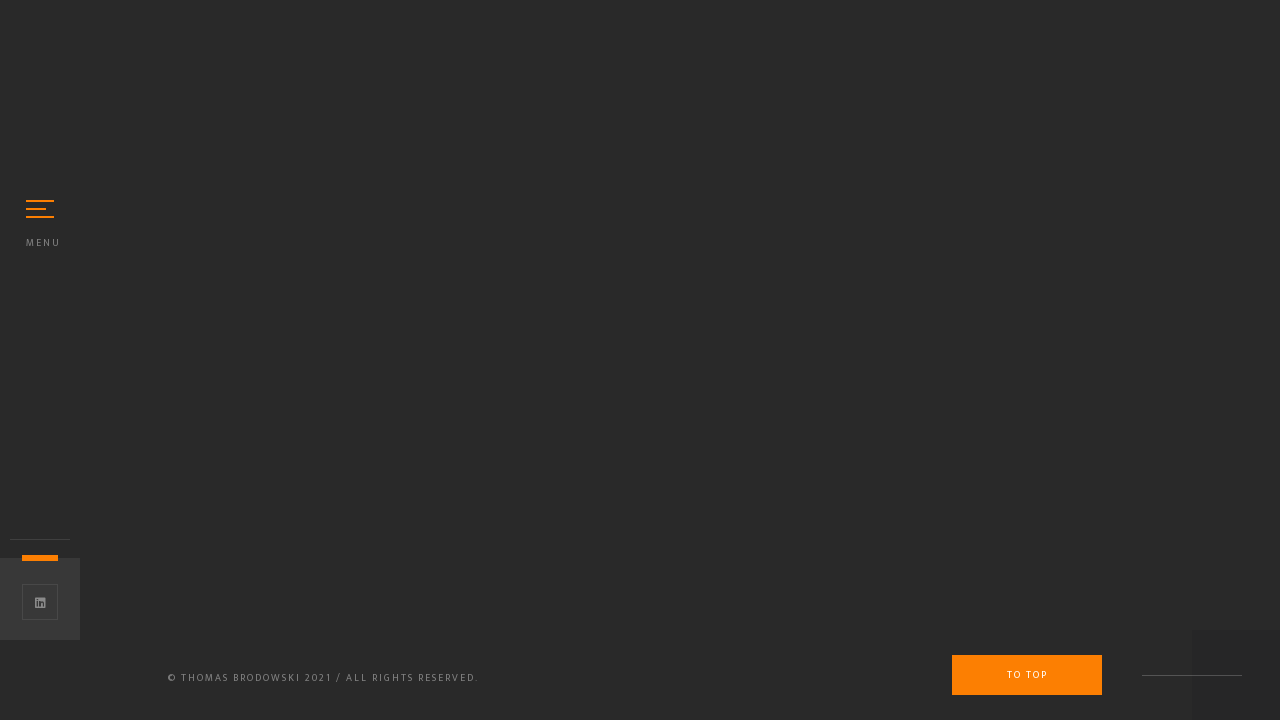

--- FILE ---
content_type: text/css
request_url: https://thomasbrodowski.design/portfolio/wp-content/themes/nastik/includes/css/color.css?ver=5.9.3
body_size: 1220
content:
@charset "utf-8";
/*--
	Color styles
--*/
.color-bg , .header-contacts li:before , .top-header:after , .header-social:before , .section-title:before , .line-item:first-child:before  , .line-item:last-child:before , #twitts-container ul li:before , .main-about h2:before , .hs_init .swiper-scrollbar-drag , .page-scroll-nav li  a.act-scrlink:before  , .resum-header:before , .custom-skillbar , .half-bg-title:before  , .parallax-text h3:before  , .content-inner .cf-inner .inner h2:before , .swiper-pagination-bullets-dynamic .swiper-pagination-bullet-active-main , .nav-button span , .folio-btn-dot:before , .page-scroll-nav li a.actscr-link:before  , .fixed-column-tilte:before , .arrowpagenav:before , .page-scroll-nav:after , .order-wrap h3:before , .hero-slider-wrap_pagination .swiper-pagination-bullet.swiper-pagination-bullet-active:before , .half-hero-wrap h1:before , .scroller    , .section-separator span:after , .page-load_bg span:before , .video-promo-text h3:before , .dec-img:before  , .filter-panel .folio-counter:after , .grid-item-holder:hover .grid-det:before , .single-page-title:before , .inline-folio-filters .folio-counter:after , .map-container:before , .fixed-top-panel .scroll-down-wrap:before , .back-to-home-btn:before  , .accordion a.toggle span:before, .accordion a.toggle span:after , .fw-carousel_pagination .swiper-pagination-bullet:before , .pagination  a.current-page ,   .ss-slider-pagination .swiper-pagination-bullet:before , .section-entry h1:before , .fcb:hover ,  .ss-slider-cont:hover  , .tcb:hover, .vc-section button,
.vc-section input[type=submit], .port-extrainfo-ns input[type=submit], .woocommerce #respond input#submit:hover, .woocommerce a.button:hover, .woocommerce button.button:hover, .woocommerce input.button:hover, .woocommerce #respond input#submit, .woocommerce a.button, .woocommerce button.button, .woocommerce input.button , .subcribe-form  .mc4wp-form input[type="submit"], .subcribe-form  .mc4wp-form button, .footer-box  .mc4wp-form button,
.footer-box  .mc4wp-form input[type="submit"]  {
	background:#F68338;
}
.aside-social li a   , .sliding-menu a:hover , .sliding-menu a.act-link ,   .footer-title  span ,  .footer-contacts li i , #twitts-container .timePosted a:before , .main-about h2 span   , .carousel-title-wrap h2 a i , .box-media-zoom ,  .page-scroll-nav li  a:hover , .page-scroll-nav li  a.actscr-link   , .dec-list li:before , .resum-header i , .video-box-btn , .parallax-text h4 span , .content-back i  , .serv-price-wrap , .swiper-slide-active .testi-link , .folio-btn-tooltip , .share-container  a:hover   , .process-wrap li:after , .process-wrap li h4 , .half-hero-wrap h1 span , .hsc , .pr-list li   , .inline-facts-wrap h6 , .nav-button:hover .menu-button-text , .arrowpagenav a:hover , .to-top-btn:hover , .filter-panel .folio-counter div.all-album , .grid-det_category a  , .gallery-filters a.gallery-filter-active , .inline-dark-filters a.gallery-filter-active:hover , .contacts-wrap li h4 , .leaflet-control-zoom a , .project-details ul li , .project-details ul li a , .content-nav li:hover a  , .fcb , .post-header span , .post-opt li i , .blog-btn i  , .blog-btn-filter ul li a:hover , .search-btn i , .ss-slider-cont , .team-social li a , .author-social li a , .header-social li a:hover , .lg-actions .lg-next, .lg-actions .lg-prev , .lg-toolbar .lg-icon  , .element-item.closeicon:before , .tcb  , #twitts-container a:hover , .subcribe-form .subscribe-button:hover , .grid-det_link:hover, .main-about-text-area ul li:before, .resum-content ul li:before, .widget_tag_cloud a, .current-menu-parent > a, .current-menu-item > a , .shop-items .grid-det_link:hover, .woocommerce-message::before, td a, .widget_calendar #today, .widget_tag_cloud a, .widget_product_tag_cloud a {
	color:#F68338;
}
.loader {
	border-top: 10px solid  #F68338;
	border-right: 10px solid #F68338;
	border-bottom: 10px solid #F68338;
}
.footer-inner:after  , .element-item, .woocommerce-message, .widget_search  form input,
.widget_product_search form input{
	border-color:#F68338;
}
.woocommerce #respond input#submit.alt, .woocommerce a.button.alt, .woocommerce button.button.alt, .woocommerce input.button.alt,.woocommerce #respond input#submit.alt:hover, .woocommerce a.button.alt:hover, .woocommerce button.button.alt:hover, .woocommerce input.button.alt:hover, .shop_table tbody tr .product-remove a:hover, .woocommerce .widget_price_filter .ui-slider .ui-slider-handle{
background-color:#F68338;
}

--- FILE ---
content_type: text/css
request_url: https://thomasbrodowski.design/portfolio/wp-content/themes/nastik/includes/css/yourstyle.css?ver=5.9.3
body_size: 5236
content:
@font-face {
    font-family: 'neuropolmedium';
    src: url('logo-font/neuropol-webfont.woff2') format('woff2'),
         url('logo-font/neuropol-webfont.woff') format('woff');
    font-weight: normal;
    font-style: normal;

}
.main-about-text-area{
	font-size: 12px;
    line-height: 24px;
    font-weight: 500;
    color: #5e646a;
    text-align: left;
}
.dark-bg .main-about-text-area, 
.dark-bg .main-about-text-area p{
	color:#fff;
}
.video-promo-text .main-about-text-area{
    padding-bottom: 10px;
}
.main-about-text-area ul ,
.resum-content ul{
    margin-top: 20px;
}

.main-about-text-area ul  li,
.resum-content ul li{
    display: block;
    text-align: left;
    position: relative;
    padding-left: 30px;
    margin-bottom: 13px;
    color: #666;
    font-weight: 400;
	font-size: 13px!important;
    line-height: 18px;
}

.main-about-text-area ul li:before,
.resum-content ul li:before {
    font-family: Font Awesome\ 5 Pro;
    content: "\f178";
    position: absolute;
    left: 0;
    top: 0px;
}

.nastik-facts .inline-facts-wrap{
	width:100%!important;
}


.process-wrap li {
    width: 100%;
    position: relative;
    padding: 15px 20px 35px 0;
}
.piechart-holder{
	margin-top:12px;
}
.resum-content{
	font-size: 12px;
    line-height: 24px;
    font-weight: 500;
    color: #5e646a;
    text-align: left;
}
.custom-inner-holder .btn{
	margin-top:0px;
}
.ns-text-logo{    
	font-size: 25px;
    font-family: 'neuropolmedium';
    color: #fff;
    text-transform: uppercase;
}
.container-disable{
	position: relative;
    z-index: 5;
}
.team-box{
	width:100%!important;
	padding:0px!important;
}

#commentform {
	margin-top: 40px;
}
p.form-submit #submit{
	display:none;
}
#commentform button {
    margin-top: 30px;
	padding: 20px 35px;
    border: none;
    outline: none;
    -webkit-appearance: none;
    cursor: pointer;
}
#commentform button:hover{
	padding-right: 55px;
    color: rgba(255,255,255,0.71);
}
.port-extrainfo-ns form{width:100%; float:left; position:relative;}
.port-extrainfo-ns form p{float:left; width:100%; clear:both;}
.vc-section textarea,
.vc-section input[type="text"],
.vc-section input[type=email],
.vc-section input[type=password],
.vc-section input[type=tel],
.port-extrainfo-ns textarea,
.port-extrainfo-ns input[type="text"],
.port-extrainfo-ns input[type=email],
.port-extrainfo-ns input[type=password],
.port-extrainfo-ns input[type=tel],
#commentform  textarea ,
#commentform input[type="text"],
#commentform input[type=email],
#commentform input[type=password]{
	float: left;
	border: none;
	border: 1px solid #eee;
	background: #fff;
	width: 100%;
	padding: 15px 20px 15px 55px;
	color: #666;
	font-size: 12px;
	-webkit-appearance: none;
}
.vc-section input::-webkit-input-placeholder,
.vc-section textarea::-webkit-input-placeholder,
#commentform  input::-webkit-input-placeholder,
#commentform textarea::-webkit-input-placeholder,
.port-extrainfo-ns input::-webkit-input-placeholder,
.port-extrainfo-ns textarea::-webkit-input-placeholder, {
	color: #888DA0;
	font-weight: 600;
	font-size: 12px;
	position: relative;
}
.vc-section input:-moz-placeholder,
.vc-section textarea:-moz-placeholder,
#commentform input:-moz-placeholder,
#commentform  textarea:-moz-placeholder,
.port-extrainfo-ns input:-moz-placeholder,
.port-extrainfo-ns textarea:-moz-placeholder,{
	color: #888DA0;
	font-weight: 600;
	font-size: 13px
}
.vc-section textarea,
#commentform  textarea {
	height: 200px;
	resize: none;
	padding: 25px 20px;
	-webkit-appearance: none;
}
.port-extrainfo-ns textarea {
	height: 70px;
	resize: none;
	padding: 25px 20px;
	-webkit-appearance: none;
}
.vc-section input ,
.port-extrainfo-ns input{
	margin-bottom: 20px;
}

.vc-section label,
#commentform  label,
.port-extrainfo-ns form label {
	float: left;
	position: relative;
	width: 100%;
	text-align: left;
	font-weight: 500;
	color: #666;
}
.vc-section label i,
#commentform label i,
.port-extrainfo-ns form label i {
	padding-right: 12px;
	font-size: 16px;
	position: absolute;
	top: 15px;
	left: 20px;
	text-align: center;
	z-index: 1;
}
.vc-section button,
.vc-section input[type=submit],
.port-extrainfo-ns input[type=submit] {
	padding: 20px 35px;
	outline: none;
	border: none;
	cursor: pointer;
	border-left: 4px solid #292929;
	position: relative;
    color: #fff;
    font-size: 10px;
    letter-spacing: 1px;
    text-transform: uppercase;
    font-weight: 700;
    display: inline-block;
	float:left;
	margin-top:30px;
	transition: all 0.3s ease-in-out;
	-webkit-appearance: none;
}
.vc-section button:hover ,
.vc-section input[type=submit]:hover,
.port-extrainfo-ns input[type=submit]:hover
{
    padding-right: 45px;
    color: rgba(255,255,255,0.71);
	border-width:10px;
}

.wpcf7-form p{
	padding:0px!important;
	margin:0px!important;
	line-height:0px;
}
@media only screen and (max-width: 1063px) {
.pull-left, 
.pull-right{
	float:none!important;
}
}

.widget-wrap .tagcloud li {
        float: left;
        
}
.widget_tag_cloud a,
.widget_product_tag_cloud a {
        float: left;
		margin-bottom: 4px;
        text-align: center;
        padding: 12px 30px;
        margin-right: 4px;
        background: #35353A;
        font-weight: 600;
        font-size:10px!important;
        text-transform:uppercase;
}
.widget_tag_cloud a:hover,
.widget_product_tag_cloud a:hover {
        color: #ccc;
}
.single-side-bar li {
        float: left;
        width: 100%;
        padding-bottom: 8px;
        margin-bottom: 15px;
        text-align: left;
        position: relative;
}
.widget_categories li:before, 
.widget_archive li:before {
        content: '';
        position: absolute;
        bottom: 6px;
        width: 100px;
        height: 1px;
        background: #eee;
        left: 50%;
        margin-left: -25px;
}
.single-side-bar li a {
        float: left;
        font-size: 12px;
        color: #292929;
        font-weight: 800;
}
.single-side-bar li span {
        float: right;
}

.widget.widget_archive li, 
.widget.widget_categories li {
    text-align: right;
}

.widget.widget_recent_comments li{
	text-align:left;
}
.widget_recent_comments span{
	float:none!important;
}
.widget_recent_comments a{
	float:none!important;
}

.about-widget-social li {
    float: left;
    width: auto!important;
   
}

.about-widget-social li a {
    float: left;
    margin-left: 8px;
    color: #999!important;
    font-size: 12px!important;
    position: relative;
	font-weight:100;
    top: 0;
}

.widget-posts li {
    padding: 12px 10px!important;
    border-right: 1px solid #eee;
    margin-bottom: 8px!important;
    background: #f9f9f9;
}
.error-wrap h3{
	font-size: 34px;
    color: #000;
    font-weight: 900;
    line-height: 80px;
}
.search .error-wrap p{
	color: #000;
}
.search .error-wrap form input{
	border: 1px solid #F68338;
}
.h-100vh{
	height:100vh;
}
.h-100vh .error-wrap{
	padding-top:10%;
}
.separator-last{
	display:none;
}

.comment-title-area.crunchify-text {
    float: left;
    margin-right: 10px;
}
#cancel-comment-reply-link:before {
    content: "/";
    padding-right: 10px;
}

.logged-in-as {
    font-size: 14px;
    font-weight: 600;
}
.comment-form-cookies-consent label{
	float: left!important;
    width: auto!important;
	line-height: 12px;
    padding-left: 10px;
}
#wp-comment-cookies-consent{
	float:left;
}
.comment-form input, .wpcf7 input {
    margin-bottom: 20px;
}
.comment-notes {
	font-weight: 500;
    color: #666;
}
.wpcf7 br{
	display:none;
}
#email-notes{
	padding-left:20px;
}
.widget_search  form,
.widget_product_search form,
.single-side-bar .mc4wp-form{
	margin: 20px auto 20px;
    max-width: 550px;
    overflow: hidden;
    position: relative;
}
.single-side-bar .mc4wp-form{float:left;}
.widget_search  form input,
.widget_product_search form input,
.single-side-bar .mc4wp-form input[type="text"],
.single-side-bar .mc4wp-form input[type="email"] {
    float: left;
    width: 100%;
	border: 1px solid #F68338;
	background: #fff;
    height: 50px;
    padding: 0 100px 0 20px;
    z-index: 1;
}
.widget_search  form button,
.widget_product_search form button,
.single-side-bar .mc4wp-form input[type="submit"],
.single-side-bar .mc4wp-form button {
    position: absolute;
    top: 0;
    right: 0;
    width: 50px;
    height: 50px;
    line-height: 50px;
    z-index: 2;
    color: #fff;
    border: none;
    cursor: pointer;
}

.widget_search  form button:hover,
.widget_product_search form button:hover,
.single-side-bar .mc4wp-form input[type="submit"]:hover,
.single-side-bar .mc4wp-form button:hover {
    background: #292929;
}
/**********themecheck**********/
.alignright{float:right;}
.aligncenter{margin: 0 auto; text-align:center;}



table thead:first-child tr:first-child th,
table tbody:first-child tr:first-child th,
table tbody:first-child tr:first-child td {
    border-top: 0;
}
table th,
table td {
    padding: 8px;
    border-top: 1px solid #ddd;
    border-left: 1px solid #ddd;
    vertical-align: top;
    text-align: left;
    line-height: 18px;
}
table {
    margin: 20px 0;
    border: 1px solid #ddd;
	width:100%;
    border-collapse: separate;
    border-left: 0;
    -webkit-border-radius: 4px;
    -moz-border-radius: 4px;
    border-radius: 4px;
}
table th,
table td {
    padding: 8px;
    border-top: 1px solid #ddd;
    border-left: 1px solid #ddd;
    vertical-align: top;
    text-align: left;
    line-height: 18px;
}

table caption{
	font-weight:700;
    margin-bottom: 15px;
}
td a, 
.widget_calendar #today{
	font-weight: 600;
}
.widget tr th{
	text-align:center;
	font-weight:700;
}
.widget tr td{
	text-align:center;
}
pre {
    display: block;
    padding: 9.5px;
    margin: 0 0 10px;
    font-size: 13px;
    line-height: 1.42857143;
    color: #333;
	font-family: Menlo,Monaco,Consolas,"Courier New",monospace;
    word-break: break-all;
    word-wrap: break-word;
    background-color: #f5f5f5;
    border: 1px solid #ccc;
    border-radius: 4px;
	overflow:hidden;
}

.widget select{width:100%; height:40px;}
.widget img{
	max-width:100%;
}
.widget .size-large{
	height:auto;
}
.sticky h3 a{
	color: #F68338!important;
}
.widget label{
	display:none;
}
.widget ul.children, 
.widget .sub-menu{
	display:none;
}
#attachment_907{
	width:100%;
}
.wp-image-907{
	height:auto!important; width:100%;
}
.article-item, .wr-default-page{
	text-align:left;
}
.hidden{
	display:none;
}
.respimg-blog{
	max-width:100%;
	display:block;
	margin: 0 auto;
}
.widget-title .rsswidget{
	text-align: left;
    font-size: 15px;
    font-weight: bold;
	color: #666;
    position: relative;
}
.post-password-form{
    margin: 20px 0px 0px 0px;
    max-width: 550px;
    overflow: hidden;
    position: relative;
}
.post-password-form input[type="password"]{
	float: left;
    width: 100%;
    border: 1px solid #F68338;
    background: #fff;
    height: 50px;
    padding: 0 100px 0 20px;
    z-index: 1;
}

.post-password-form input[type="submit"]{
    position: absolute;
    bottom: 0;
    right: 0;
    width: 100px;
	background: #F68338;
    height: 50px;
    line-height: 50px;
    z-index: 2;
    color: #fff;
    border: none;
    cursor: pointer;
}
.post-password-form input[type="submit"]:hover{
	background: #292929;
}
.commentlist{
	float:left;
	width:100%;
}
.comment {
   max-width: 100%;
   width:100%;
}

@media only screen and (max-width: 1064px){
.comment .children{ margin-left:0px;}
.comment{padding-left:0px;}
}
.comment-reply-link:before{
	content:"/";
	padding: 0px 4px;
}
@media only screen and (min-width: 1064px){
.logged-in .fixed-top-panel{
	margin-top:32px!important;
}
}
@media only screen and (max-width: 1064px){
.logged-in .main-header{
	top:32px!important;
}
.logged-in .fixed-top-panel{
	margin-top:32px!important;
}
}
@media only screen and (max-width: 600px){
.logged-in .main-header{
	top:32px!important;
	position:absolute!important;
}
}

.footer-widget ul{
	text-align:left;
}
.footer-widget li {
    float: left;
    width: 100%;
    
}

.footer-widget li a {
    text-align: left;
    color: #fff;
}
.author-social li,
.team-social li{
	text-align:center;
}
div.wpcf7-validation-errors, 
div.wpcf7-acceptance-missing {
    border: none;
    clear: both;
    padding-left: 0px;
}
span.wpcf7-not-valid-tip{
	margin-bottom:10px;
}
/******woo********/
.shop-items {
    margin-bottom: 50px;
}
.shop-items.vis-det .grid-det{
	background: #f9f9f9;
}
.shop-items .grid-det_link{
	color:#666;
	font-weight:600;
	font-size:12px;
}
.shop-items .grid-det-item{
	margin-bottom:10px;
}
.shop-items .grid-det_category{
	margin-bottom:10px;
}
.woocommerce #respond input#submit, 
.woocommerce a.button, 
.woocommerce button.button, 
.woocommerce input.button {
    padding: 15px 35px;
    cursor: pointer;
    -webkit-appearance: none;
    position: relative;
    color: #fff;
    font-size: 10px;
    letter-spacing: 1px;
    text-transform: uppercase;
    font-weight: 700;
    display: inline-block;
	border-radius: 0px;
}
.woocommerce #respond input#submit:hover, 
.woocommerce a.button:hover, 
.woocommerce button.button:hover, 
.woocommerce input.button:hover{
	color: rgba(255,255,255,0.71);
}
.woocommerce #respond input#submit:before, 
.woocommerce a.button:before, 
.woocommerce button.button:before, 
.woocommerce input.button:before{
    content: '';
    position: absolute;
    top: 0;
    left: 0;
    width: 4px;
    height: 100%;
    background: #292929;
}
.woocommerce a.added_to_cart{
    color: #666;
    font-weight: 600;
    font-size: 12px;
    display: block;
    text-transform: uppercase;
    letter-spacing: 3px;
    text-align: left;
    position: relative;
	clear: both;
}
.shop-items .woocommerce-Price-amount{
    float: left;
    margin-right: 12px;
    text-transform: uppercase;
    font-size: 12px;
    letter-spacing: 2px;
    text-align: left;
	color:#666;
}
.woocommerce .woocommerce-ordering select {
    vertical-align: top;
    height: 40px;
    border: 1px solid #eee;
    background: #fff;
    font-weight: 400;
	margin: 0 0 1em;
    color: #666;
	padding: 0px 10px;
}
.woocommerce ul.cart_list li img, 
.woocommerce ul.product_list_widget li img, 
.woocommerce-page ul.cart_list li img, 
.woocommerce-page ul.product_list_widget li img{
	float:none;
	width:auto;
}
.widget-posts-date span{
	float:left!important;
}

.woocommerce #content div.product div.images, 
.woocommerce div.product div.images, 
.woocommerce-page #content div.product div.images, 
.woocommerce-page div.product div.images, 
.woocommerce #content div.product div.summary, 
.woocommerce div.product div.summary, 
.woocommerce-page #content div.product div.summary, 
.woocommerce-page div.product div.summary ,
.woocommerce #content div.product div.summary, 
.woocommerce div.product div.summary, 
.woocommerce-page #content div.product div.summary, 
.woocommerce-page div.product div.summary
{
    float: left;
    width: 100%;
    text-align: left;
}
.shop-details-accordion  h2,
.woocommerce div.product .product_title{
	font-size: 22px;
    text-align: left;
    color: #000;
    font-weight: 800;
    float: left;
    width: 100%;
    padding-bottom: 20px;
    line-height: 34px;
}
.shop-details-accordion  #comments{
	margin-top:0px;
}
del span.woocommerce-Price-amount{
	text-decoration:line-through;
}
.woocommerce div.product p.price, 
.woocommerce div.product span.price{
	color: #5e646a;
}
.woocommerce-product-details__short-description{
	padding-bottom:10px;
}
.product_meta {
    text-transform: uppercase;
    font-weight: 500;
    font-family: inherit;
    letter-spacing: 1px;
    color: #5e646a;
	font-size: 12px;
}
.product_meta a{
	color: #5e646a;
}
.woocommerce #respond input#submit.alt:hover, .woocommerce a.button.alt:hover, .woocommerce button.button.alt:hover, .woocommerce input.button.alt:hover{
	color: rgba(255,255,255,0.71);
}
.woocommerce .quantity .qty{
	height:40px;
}
.related.products > h2{
	font-size: 22px;
    text-align: left;
    color: #000;
    font-weight: 800;
    float: left;
    width: 100%;
    padding-bottom: 20px;
    line-height: 34px;
}
.woocommerce .loader::before{
	display:none;
}
.woocommerce #review_form #respond .form-submit input{
	border-left:4px solid #292929;
	margin-top: 12px;
}
.woocommerce-error, 
.woocommerce-info, 
.woocommerce-message{
	font-size: 12px;
    line-height: 24px;
    font-weight: 500;
    color: #5e646a;
    text-align: left;
}
.woocommerce span.onsale{
	background-color:#35353A;
	min-height: 20px;
    min-width: 41px;
	top: 6px;
    left: 6px;
	text-transform: uppercase;
}

.shop_table tbody tr .product-remove a {
    position: relative;
    font-size: 18px;
    padding: 0px 7px 0px 7px;
    width: 21px;
    line-height: 22px;
    height: 21px;
    border-radius: 100%;
    background-color: #000;
    color: #fff!important;
    -webkit-transition: background-color .3s ease;
    -moz-transition: background-color .3s ease;
    transition: background-color .3s ease;
}

.woocommerce .woocommerce-cart-form  table.shop_table {
    margin-bottom: 10px;
    border-collapse: collapse;
    border-width: 0;
    width: 100%;
}

.woocommerce-cart-form .shop_table tbody tr td {
    padding: 15px 10px;
    vertical-align: top;
    border: none!important;
	font-size: 12px;
    text-transform: uppercase;
	border-left: 0;
    color: #292929;
	line-height: 40px;
    
}


.woocommerce-cart-form .shop_table thead {
    background: transparent;
    border-bottom: 1px solid #e8e8e8;
}

.woocommerce table.shop_table th, .woocommerce .shop_table thead th.box-name {
    font-size: 12px;
    text-transform: uppercase;
	border-left: 0;
    color: #292929;
    
}

.woocommerce-cart-form .shop_table tbody tr .product-thumbnail img {
    width: 80px;
    height: 80px;
}
.woocommerce-page table.cart td.actions {
    padding: 30px 25px;
    border: 1px solid #e8e8e8!important;
}
td.product-name a{
	color:#000;
}
.woocommerce-cart .wc-proceed-to-checkout a.checkout-button{
	padding: 15px 35px;
    cursor: pointer;
    -webkit-appearance: none;
    position: relative;
    color: #fff;
    font-size: 10px;
    letter-spacing: 1px;
    text-transform: uppercase;
    font-weight: 700;
    display: inline-block;
    border-radius: 0px;
}
#add_payment_method table.cart td.actions .coupon .input-text, 
.woocommerce-cart table.cart td.actions .coupon .input-text, 
.woocommerce-checkout table.cart td.actions .coupon .input-text
{
	height:42px;
}
.woocommerce #respond input#submit.disabled, .woocommerce #respond input#submit:disabled, .woocommerce #respond input#submit:disabled[disabled], .woocommerce a.button.disabled, .woocommerce a.button:disabled, .woocommerce a.button:disabled[disabled], .woocommerce button.button.disabled, .woocommerce button.button:disabled, .woocommerce button.button:disabled[disabled], .woocommerce input.button.disabled, .woocommerce input.button:disabled, .woocommerce input.button:disabled[disabled]{
padding: 15px 35px;
}
.woocommerce form .form-row input.input-text, .woocommerce form .form-row textarea{
    float: left;
    border: none;
    border: 1px solid #eee;
    background: #fff;
    width: 100%;
	margin-bottom:20px;
    padding: 15px 20px 15px 20px;
    color: #666;
    font-size: 12px;
    -webkit-appearance: none;

}

.woocommerce form .form-row textarea{height:150px;}
.woocommerce-MyAccount-navigation li a{
    color: #666;
    display: block;
    text-transform: uppercase;
    font-size: 12px;
    letter-spacing: 1px;
	font-weight:600;
    text-align: left;
    position: relative;
}
.woocommerce .widget_price_filter .ui-slider .ui-slider-range {
    background-color: #eee;
}
.woocommerce .widget_price_filter .price_slider_amount .button{
font-size: 10px;
}
.woocommerce ul.product_list_widget li .star-rating {
    float: none;
    left: 11px;
    top: 7px;
}
.widget_shopping_cart li img {
    float: left;
    width: 73px!important;
    margin-right: 10px;
}
.woocommerce .widget_shopping_cart .total, 
.woocommerce.widget_shopping_cart .total{
	clear:both;
	padding: 10px 0px;
    font-weight: 600;
}
.column-wrap-full{
	width:100%;
}
.resum-header i{
	text-align:center;
}
@media only screen and (max-width: 1024px) {
.piechart canvas{
	width:120px!important;
	height:120px!important;
}
}

.box-media-zoom,
.fcb, .ss-slider-cont, 
.article-item .ss-slider-controls{
	text-align:center;
}
.fixed-top-panel{
	z-index:112!important;
}

#respond {
    width:100%;
    clear: both;
    float: left;
}
.woocommerce a.button{clear:both;}
.video-box-btn{text-align:center;}

.slider-wrap .swiper-slide img, .fw-carousel .swiper-slide img {
    width: auto!important;
    height: 600px!important;
    position: relative;
    z-index: 1;
}
@media only screen and (max-width: 1064px) {
.slider-wrap .swiper-slide img, .fw-carousel .swiper-slide img{height: 400px!important;}
}

@media only screen and (max-width: 560px) {
.slider-wrap .swiper-slide img, .fw-carousel .swiper-slide img{height: 300px!important;}
}
.team-photo a, .team-contact_btn{text-align:center;}
@media only screen and (max-width: 560px){
.order-wrap a {
    float: none;
    clear: both;
}
.order-wrap h4{
	clear: both;
    margin-bottom: 30px;
	width:100%;
	padding-left:0px;
}
.order-wrap h4:before{
	display:none;
}
}
.cart_totals  h2,
#order_review_heading,
.woocommerce-billing-fields h3,
.woocommerce-additional-fields h3{
	float: left;
	width:100%;
    text-align: left;
    font-weight: 600;
    font-size: 18px;
    position: relative;
    color: #666;
    margin: 14px 0px;
    text-transform: uppercase;
    font-family: 'Teko', sans-serif;
	clear:both;
	}
.cart_totals  table{
	border-radius:0px!important;
}
.select2-container .select2-selection--single{
	padding:12px 13px;
	background:#fff;
	-webkit-box-sizing: border-box;
    box-sizing: border-box;
    color: #666;
    border-color: #eee;
    border-style: solid;
    border-width: 1px;
	outline:none;
	min-height: 46px;
	border-radius:0px;
}
.select2-container--default .select2-selection--single .select2-selection__rendered {
    color: #666;
    line-height: 16px;
}
.select2-container--default .select2-selection--single .select2-selection__arrow b{
	top:22px;
}
.woocommerce form .form-row label {
    font-size: 13px;
    margin-bottom: 8px;
}
.woocommerce form .form-row{
	margin-bottom:0px!important;
	padding:0px;
}
.woocommerce form .form-row#billing_address_1_field,
.woocommerce form .form-row#billing_postcode_field{
	margin-top:20px;
}
@media only screen and (max-width: 800px){
.hide-menu-sm{
	display:none;
}
}
.accordion-inner {
	font-size: 12px;
    line-height: 24px;
    padding-bottom: 10px;
    font-weight: 500;
    color: #5e646a;
}

span.wpcf7-not-valid-tip {
    float: left;
    clear: both;
}
div.wpcf7-spam-blocked,
.wpcf7-response-output {
    border: none!important;
    float: left;
    clear: both;
    margin-left: 0px!important;
    padding-left: 0px!important;
}
.footer-box  .mc4wp-form{
	float: left;
    width: 100%;
    position: relative;
	margin-bottom:10px;
}

.footer-box  .mc4wp-form input[type="text"],
.footer-box  .mc4wp-form input[type="email"]  {
	float: left;
	width: 65%;
	border: none;
	background: rgba(255, 255, 255, 0.11);
	padding: 15px 20px;
	position: relative;
	z-index: 1;
	color: #fff;
}
.footer-box  .mc4wp-form input[type="text"]::-webkit-input-placeholder,
.footer-box  .mc4wp-form input[type="email"]::-webkit-input-placeholder  {
	color: #fff;
	font-weight: 400;
	font-size: 12px;
}
.footer-box  .mc4wp-form button,
.footer-box  .mc4wp-form input[type="submit"] {
	position: absolute;
	top: 0;
	right: 0;
	width: 35%;
	z-index: 2;
	padding: 17px 0;
	color: #fff;
	border: none;
	cursor: pointer;
	font-size:10px;
    transition: all 200ms linear;
	text-transform:uppercase;
}
.footer-box  .mc4wp-form button:hover,
.footer-box  .mc4wp-form input[type="submit"]:hover {
	background:#292929;
}
.footer-box .mc4wp-form button i {
	padding-right: 10px;
}
.rs-pzimg{
	left:0px
}
.port-extrainfo-ns{
	margin-top:15px;
}
.chart canvas {
 max-height: 120px;
}
.tc-pagination2{
    float: left;
    margin-top: 10px;
    width: 100% !important;
}
.client-list-slider{
	padding-top:20px;
}

.portfolio-search-button{
	top:20px;
}
@media only screen and (max-width: 560px){
.portfolio-search-button{
	position: absolute;
    z-index: 3;
    left: 90%;
	top: 22px;
}
.portfolio-search-button i{
 color:#fff;
 
}
}

@media only screen and (max-width: 800px){
.port-no-filter-search {
 top: 30px;
}

}
.gallery-items-port-search h2{
	color:#fff;
	font-size:20px;
	margin-top:100px;
}
.service-block-p{
	font-size: 12px;
    line-height: 24px;
    font-weight: 500;
    text-align: left;
}

.content-inner:hover .cf-inner:before, 
.content-inner:hover .cf-inner:after{
	display:none;
}
.vc_empty_space{
	float:left;
	width:100%;
}


.cards-wrap .content-front{
	max-height:379px;
	min-height:379px;
	overflow:hidden;
	
}

.iso-load-more-wrap{
	padding: 50px 0;
    float: left;
    width: 100%;
    position: relative;
}
.load-more-btn {
	display: inline-block;
	margin-right:90px;
	height:40px;
	line-height:40px;
	width:150px;
	color:#fff;
	font-size:10px;
	text-transform:uppercase;
	letter-spacing:2px;
	cursor:pointer;
	position:relative;
	border:none;
	outline:none;
}
.load-more-btn:before {
	content:'';
	position:absolute;
	left:0;
	bottom:0;
	height:0;
	width:100%;
	background:#383838;
    transition: all 200ms linear;
	z-index:1;
}
.load-more-btn span {
	position:relative;
	z-index:2;
    transition: all 200ms linear;
}
.load-more-btn:hover:before {
	height:100%;
}
.ns-no-before:before{
	display:none!important;
}
.woocommerce div.product form.cart .variations select{
	height: 45px;
    float: left;
    border: none;
    border: 1px solid #eee;
    background: #fff;
    width: 100%;
    padding: 15px 20px 15px 55px;
    color: #666;
    font-size: 12px;
	}

--- FILE ---
content_type: text/javascript
request_url: https://thomasbrodowski.design/portfolio/wp-content/themes/nastik/includes/js/scripts.js?ver=1.0
body_size: 8718
content:
//   all ------------------
function initNastik() {
    firstLoad();
    function firstLoad() {
        TweenMax.to(jQuery(".loader-inner"), 1.0, {
            force3D: true,
            y: "-150px",
            opacity: 0,
            ease: Expo.easeInOut,
            onComplete: function () {
                TweenMax.to(jQuery(".loader-bg"), 0.8, {
                    force3D: true,
                    bottom: "100%",
                    ease: Expo.easeInOut,

                });
                TweenMax.to(jQuery(".loader-wrap"), 0.8, {
                    force3D: true,
                    bottom: "100%",
                    ease: Expo.easeInOut,
                    delay: 0.2,

                });
                setTimeout(function () {
                    initpageloadAnimation();
                }, 600);
            }
        });
        var chdpt = jQuery(".content-holder").data("pagetitle");
        jQuery(".page-load_bg span").text(chdpt);
    }
    //   Background image ------------------
    var a = jQuery(".bg");
    a.each(function (a) {
        if (jQuery(this).attr("data-bg")) jQuery(this).css("background-image", "url(" + jQuery(this).data("bg") + ")");
    });
    //   clone ------------------
    jQuery.fn.duplicate = function (a, b) {
        var c = [];
        for (var d = 0; d < a; d++) jQuery.merge(c, this.clone(b).get());
        return this.pushStack(c);
    };
    jQuery("<div class='container full-height'></div>").appendTo(".sec-lines");
    jQuery("<div class='line-item'></div>").duplicate(5).appendTo(".sec-lines .container");
    //   Isotope------------------
    function n() {
        if (jQuery(".gallery-items").length) {
			var jQueryloadmorexen =jQuery('.container-after');
            var jQuerygrid = jQuery(".gallery-items").isotope({
                singleMode: true,
                columnWidth: ".grid-sizer, .grid-sizer-second, .grid-sizer-three",
                itemSelector: ".gallery-item, .gallery-item-second, .gallery-item-three",
                transformsEnabled: true,
                transitionDuration: "700ms",
            });
            jQuerygrid.imagesLoaded(function () {
                jQuerygrid.isotope("layout");
            });
            jQuery(".gallery-filters").on("click", "a.gallery-filter", function (b) {
                b.preventDefault();
                var c = jQuery(this).attr("data-filter"),
                    d = jQuery(this).text();
                jQuerygrid.isotope({
                    filter: c
                });
                jQuery(".gallery-filters a").removeClass("gallery-filter-active");
                jQuery(this).addClass("gallery-filter-active");
            });
            var gat = jQuery(".gallery-filter-active").text();
        }
        jQuery(".gallery-items").isotope("on", "layoutComplete", function (a, b) {
            var b = a.length;
            jQuery(".num-album").html(b);
        });
        var b = jQuery(".gallery-item").length;
        jQuery(".all-album , .num-album").html(b);
		//loade more
		//****************************
		  // Isotope Load more button
		  //****************************
		  var itemcount = jQuery('.gallery-items').data('load-item');
		  var buttontext = jQuery('.gallery-items').data('button-text');
		  var buttonback = jQuery('.gallery-items').data('button-bak');
		  var initShow = itemcount; //number of items loaded on init & onclick load more button
		  var counter = initShow; //counter for load more button
		  var iso = jQuerygrid.data('isotope'); // get Isotope instance

		  loadMore(initShow); //execute function onload

		  function loadMore(toShow) {
			jQuerygrid.find(".hidden").removeClass("hidden");

			var hiddenElems = iso.filteredItems.slice(toShow, iso.filteredItems.length).map(function(item) {
			  return item.element;
			});
			jQuery(hiddenElems).addClass('hidden');
			jQuerygrid.isotope('layout');

			//when no more to load, hide show more button
			if (hiddenElems.length == 0) {
			  jQuery(".iso-load-more-wrap").hide();
			} 
			else {
			  jQuery(".iso-load-more-wrap").show();
			};

		  }

		if (iso.filteredItems.length < initShow) {

		}
		else if (iso.filteredItems.length == initShow) {

		}

		else {

		//append load more button
		  jQueryloadmorexen.after('<div class="iso-load-more-wrap fl-wrap text-center"><button id="load-more" class="load-more-btn color-bg"><span class="overlay-btn" >'+ buttontext +'</span></button></div>');
		}
		  //when load more button clicked
		  jQuery("#load-more").click(function() {
			if (jQuery('#filters').data('clicked')) {
			  //when filter button clicked, set initial value for counter
			  counter = initShow;
			  jQuery('#filters').data('clicked', false);
			} else {
			  counter = counter;
			};

			counter = counter + initShow;

			loadMore(counter);
		  });
		//loade more
    }
    n();
   //  swiper ------------------
    if (jQuery(".home-half-slider").length > 0) {
        var j = new Swiper(".fs-gallery-wrap .swiper-container", {
            preloadImages: false,
            loop: true,
            grabCursor: true,
            centeredSlides: false,
            resistance: true,
            resistanceRatio: 0.6,
            speed: jQuery('.fs-gallery-wrap .swiper-container').data('slider-speed'),
            spaceBetween: 0,
            parallax: false,
            effect: "slide",
            mousewheel: false,
            pagination: {
                el: '.hero-slider-wrap_pagination',
                clickable: true,
            },
            autoplay: {
                delay: jQuery('.fs-gallery-wrap .swiper-container').data('slider-delay'),
                disableOnInteraction: false
            },
            navigation: {
                nextEl: '.hsc-next',
                prevEl: '.hsc-prev',
            },
        });
        j.on('slideChange', function () {
            var csli = j.realIndex + 1,
                curnum = jQuery('#current');
            TweenMax.to(curnum, 0.2, {
                force3D: true,
                y: -10,
                opacity: 0,
                ease: Power2.easeOut,
                onComplete: function () {
                    TweenMax.to(curnum, 0.1, {
                        force3D: true,
                        y: 10
                    });
                    curnum.html('0' + csli);
                }
            });
            TweenMax.to(curnum, 0.2, {
                force3D: true,
                y: 0,
                delay: 0.3,
                opacity: 1,
                ease: Power2.easeOut
            });
        });
        kpsc();
        j.on("slideChangeTransitionStart", function () {
            eqwe();
        });
        j.on("slideChangeTransitionEnd", function () {
            kpsc();
        });
        var totalSlides = j.slides.length - 2;
        jQuery('#total').html('0' + totalSlides);
        var imageSwiper = new Swiper(".hero-slider-img .swiper-container", {
            preloadImages: false,
            loop: true,
            resistance: true,
            direction: 'vertical',
            spaceBetween: 10,
            effect: "slide",
        });
        j.controller.control = imageSwiper;
        imageSwiper.controller.control = j;
    }
    function kpsc() {
        jQuery(".slide-progress").css({
            width: "100%",
            transition: "width 3000ms"
        });
    }
    function eqwe() {
        jQuery(".slide-progress").css({
            width: 0,
            transition: "width 0s"
        });
    }
    if (jQuery(".testimonilas-carousel").length > 0) {
        var j2 = new Swiper(".testimonilas-carousel .swiper-container", {
            preloadImages: false,
            slidesPerView: 2,
            spaceBetween: 20,
			speed: jQuery('.testimonilas-carousel .swiper-container').data('slider-speed'), 
			autoplay: jQuery('.testimonilas-carousel .swiper-container').data('slider-play'),
            loop: true,
            grabCursor: true,
            mousewheel: false,
            centeredSlides: false,
            pagination: {
                el: '.tc-pagination',
                clickable: true,
                dynamicBullets: true,
            },
            navigation: {
                nextEl: '.tcb-next',
                prevEl: '.tcb-prev',
            },
            breakpoints: {

                800: {
                    slidesPerView: 1,
                },
            }
        });
    }
	if (jQuery(".client-list-slider").length > 0) {
        var j2 = new Swiper(".client-list-slider .swiper-container", {
            preloadImages: false,
            slidesPerView: 5,
            spaceBetween: 5,
			speed: jQuery('.client-list-slider .swiper-container').data('slider-speed'), 
			autoplay: jQuery('.client-list-slider .swiper-container').data('slider-play'),
            loop: true,
            grabCursor: true,
            mousewheel: false,
            centeredSlides: false,
            pagination: {
                el: '.tc-pagination2',
                clickable: true,
                dynamicBullets: true,
            },
            navigation: {
                nextEl: '.tcbc-next',
                prevEl: '.tcbc-prev',
            },
            breakpoints: {

                800: {
                    slidesPerView: 3,
                },
				
				400: {
                    slidesPerView: 2,
                },
            }
        });
    }
    if (jQuery(".fw-carousel").length > 0) {
        var totalSlides2 = jQuery(".fw-carousel .swiper-slide").length;
        var mouseContr = jQuery(".fw-carousel").data("mousecontrol");
        var j2 = new Swiper(".fw-carousel .swiper-container", {
            preloadImages: true,
            loop: true,
            freeMode: true,
            slidesPerView: 'auto',
            spaceBetween: 20,
            grabCursor: true,
            mousewheel: mouseContr,
            speed: 1400,

            effect: "slide",
            pagination: {
                el: '.fw-carousel_pagination',
                clickable: true,
            },
            navigation: {
                nextEl: '.fw-carousel-button-next',
                prevEl: '.fw-carousel-button-prev',
            },
        });
    }
    if (jQuery(".fs-slider").length > 0) {
        var mouseContr2 = jQuery(".fs-slider").data("mousecontrol2");
        var j3 = new Swiper(".fs-slider .swiper-container", {
            preloadImages: false,
            loop: true,
            grabCursor: true,
            speed: 1400,
            spaceBetween: 0,
            effect: "slide",
            mousewheel: mouseContr2,
            pagination: {
                el: '.hero-slider-wrap_pagination',
                clickable: true,
            },
            navigation: {
                nextEl: '.hsc-next',
                prevEl: '.hsc-prev',
            },
        });
    }
    if (jQuery(".single-slider").length > 0) {
        var j2 = new Swiper(".single-slider .swiper-container", {
            preloadImages: false,
            slidesPerView: 1,
            spaceBetween: 0,
            loop: true,
            autoHeight: true,
            grabCursor: true,
            mousewheel: false,
            pagination: {
                el: '.ss-slider-pagination',
                clickable: true,
            },
            navigation: {
                nextEl: '.ss-slider-cont-next',
                prevEl: '.ss-slider-cont-prev',
            },
        });
    }
    if (jQuery(".multi-slideshow_fs").length > 0) {
        var ms1 = new Swiper(".multi-slideshow_fs .swiper-container", {
            preloadImages: false,
            loop: true,
            speed: jQuery('.multi-slideshow_fs .swiper-container').data('slider-speed'),
            spaceBetween: 0,
            effect: "fade",
            autoplay: {
                delay: jQuery('.multi-slideshow_fs .swiper-container').data('slider-delay'),
                disableOnInteraction: false
            },
        });
    }
    if (jQuery(".grid-carousel ").length > 0) {
        var totalSlides2 = jQuery(".grid-carousel .swiper-slide").length;
        var gridCarusel = new Swiper(".grid-carousel .swiper-container", {
            preloadImages: false,
            loop: true,
            freeMode: false,
            slidesPerView: 3,
            spaceBetween: 10,
            grabCursor: true,
            mousewheel: false,
            speed: 1400,
            effect: "slide",
            autoplay: {
                delay: 3000,
                disableOnInteraction: false
            },
            navigation: {
                nextEl: '.ss-slider-cont-next',
                prevEl: '.ss-slider-cont-prev',
            },
            breakpoints: {
                1068: {
                    slidesPerView: 2,
                },
                640: {
                    slidesPerView: 1,
                },
            }
        });
    }
    jQuery(".carousel-title-wrap").on({
        mouseenter: function () {
            jQuery(this).parents(".swiper-slide").find(".bg").addClass("hov-rot");
        },
        mouseleave: function () {
            jQuery(this).parents(".swiper-slide").find(".bg").removeClass("hov-rot");
        }
    });
    //   lightGallery------------------
    function lightGalleryInit() {
        jQuery(".image-popup").lightGallery({
            selector: "this",
            cssEasing: "cubic-bezier(0.25, 0, 0.25, 1)",
            download: false,
            counter: false
        });
        var o = jQuery(".lightgallery"),
            p = o.data("looped");
        o.lightGallery({
            selector: ".lightgallery a.popup-image",
            cssEasing: "cubic-bezier(0.25, 0, 0.25, 1)",
            download: false,
            loop: false,
            counter: false
        });
    }
    lightGalleryInit();
    //   appear------------------
    jQuery(".stats").appear(function () {
        jQuery(".num").countTo();
    });
    jQuery(".piechart-holder").appear(function () {
        jQuery(this).find(".chart").each(function () {
            var cbc = jQuery(".piechart-holder").attr("data-skcolor");
            jQuery(".chart").easyPieChart({
                barColor: cbc,
                trackColor: "#292929",
                scaleColor: "#292929",
                size: "150",
                lineWidth: "40",
                lineCap: "butt",
                animate: 3500,
                easing: "easeInBounce",
                onStep: function (a, b, c) {
                    jQuery(this.el).find(".percent").text(Math.round(c));
                }
            });
        });
    });
    jQuery(".skillbar-box").appear(function () {
        jQuery(this).find("div.skillbar-bg").each(function () {
            jQuery(this).find(".custom-skillbar").delay(600).animate({
                width: jQuery(this).attr("data-percent")
            }, 1500);
        });
    });
    //   accordion ------------------
    jQuery(".accordion a.toggle").on("click", function (a) {
        a.preventDefault();
        jQuery(".accordion a.toggle").removeClass("act-accordion");
        jQuery(this).addClass("act-accordion");
        if (jQuery(this).next('div.accordion-inner').is(':visible')) {
            jQuery(this).next('div.accordion-inner').slideUp();
        } else {
            jQuery(".accordion a.toggle").next('div.accordion-inner').slideUp();
            jQuery(this).next('div.accordion-inner').slideToggle();
        }
    });
    //  Map------------------	
    if (jQuery("#map-single").length > 0) {
        var latlog = jQuery('#map-single').data('latlog'),
            popupTextit = jQuery('#map-single').data('popuptext'),
            map = L.map('map-single').setView(latlog, 15);
			map.scrollWheelZoom.disable();
        L.tileLayer('//{s}.tiles.wmflabs.org/bw-mapnik/{z}/{x}/{y}.png', {
            attribution: '&copy; <a href="https://www.openstreetmap.org/copyright">OpenStreetMap</a> contributors'
        }).addTo(map);
        var greenIcon = L.icon({
            iconUrl: jQuery('#map-single').data('popupicon'),
            iconSize: [40, 40],
            popupAnchor: [0, -26]
        });
        L.marker(latlog, {
            icon: greenIcon
        }).addTo(map).bindPopup(popupTextit).openPopup();
    }
    //   Contact form------------------
    jQuery("#contactform").submit(function () {
        var a = jQuery(this).attr("action");
        jQuery("#message").slideUp(750, function () {
            jQuery("#message").hide();
            jQuery("#submit").attr("disabled", "disabled");
            jQuery.post(a, {
                name: jQuery("#name").val(),
                email: jQuery("#email").val(),
                phone: jQuery("#phone").val(),
                subject: jQuery('#subject').val(),
                comments: jQuery("#comments").val(),
                verify: jQuery('#verify').val()

            }, function (a) {
                document.getElementById("message").innerHTML = a;
                jQuery("#message").slideDown("slow");
                jQuery("#submit").removeAttr("disabled");
                if (null != a.match("success")) jQuery("#contactform").slideDown("slow");
            });
        });
        return false;
    });
    jQuery("#contactform input, #contactform textarea").keyup(function () {
        jQuery("#message").slideUp(1500);
    });
    //   mailchimp------------------
    jQuery("#subscribe").ajaxChimp({
        language: "eng",
        url: jQuery('#subscribe').data('chimplist'),
    });
    jQuery.ajaxChimp.translations.eng = {
        submit: "Submitting...",
        0: '<i class="fa fa-check"></i> We will be in touch soon!',
        1: '<i class="fa fa-warning"></i> You must enter a valid e-mail address.',
        2: '<i class="fa fa-warning"></i> E-mail address is not valid.',
        3: '<i class="fa fa-warning"></i> E-mail address is not valid.',
        4: '<i class="fa fa-warning"></i> E-mail address is not valid.',
        5: '<i class="fa fa-warning"></i> E-mail address is not valid.'
    };
    function videoint() {
        //   Video------------------
        var v = jQuery(".background-youtube-wrapper").data("vid");
        var f = jQuery(".background-youtube-wrapper").data("mv");
        jQuery(".background-youtube-wrapper").YTPlayer({
            fitToBackground: true,
            videoId: v,
            pauseOnScroll: true,
            mute: f,
            callback: function () {
                var a = jQuery(".background-youtube-wrapper").data("ytPlayer").player;
            }
        });
        var vid = jQuery(".background-vimeo").data("vim");
        jQuery(".background-vimeo").append('<iframe src="//player.vimeo.com/video/' + vid + '?background=1"  frameborder="0" webkitallowfullscreen mozallowfullscreen allowfullscreen ></iframe>');
        jQuery(".video-holder").height(jQuery(".media-container").height());
        if (jQuery(window).width() > 1024) {
            if (jQuery(".video-holder").size() > 0)
                if (jQuery(".media-container").height() / 9 * 16 > jQuery(".media-container").width()) {
                    jQuery(".background-vimeo iframe ").height(jQuery(".media-container").height()).width(jQuery(".media-container").height() / 9 * 16);
                    jQuery(".background-vimeo iframe ").css({
                        "margin-left": -1 * jQuery("iframe").width() / 2 + "px",
                  
                        "margin-top": "0px"
                    });
                } else {
                    jQuery(".background-vimeo iframe ").width(jQuery(window).width()).height(jQuery(window).width() / 16 * 9);
                    jQuery(".background-vimeo iframe ").css({
                        "margin-left": -1 * jQuery("iframe").width() / 2 + "px",
                        "margin-top": -1 * jQuery("iframe").height() / 2 + "px",
                        top: "50%"
                    });
                }
        } else if (jQuery(window).width() < 760) {
            jQuery(".video-holder").height(jQuery(".media-container").height());
            jQuery(".background-vimeo iframe ").height(jQuery(".media-container").height());
        } else {
            jQuery(".video-holder").height(jQuery(".media-container").height());
            jQuery(".background-vimeo iframe ").height(jQuery(".media-container").height());
        }
        jQuery(".video-container").css("width", jQuery(window).width() + "px");
        jQuery(".video-container").css("height", Number(720 / 1280 * jQuery(window).width()) + "px");
        if (jQuery(".video-container").height() < jQuery(window).height()) {
            jQuery(".video-container").css("height", jQuery(window).height() + "px");
            jQuery(".video-container").css("width", Number(1280 / 720 * jQuery(window).height()) + "px");
        }
    }
    videoint();
    // Share   ------------------
    jQuery(".share-container").share({
        networks: ['facebook', 'pinterest', 'twitter', 'linkedin']
    });
//   Parallax ------------------
    var jQueryone = jQuery(".mm-parallax"),
        browserPrefix = "",
        usrAg = navigator.userAgent;
    if (usrAg.indexOf("Chrome") > -1 || usrAg.indexOf("Safari") > -1) browserPrefix = "-webkit-";
    else if (usrAg.indexOf("Opera") > -1) browserPrefix = "-o";
    else if (usrAg.indexOf("Firefox") > -1) browserPrefix = "-moz-";
    else if (usrAg.indexOf("MSIE") > -1) browserPrefix = "-ms-";
    jQuery(".hero-wrap").mousemove(function (a) {
        var b = Math.ceil(window.innerWidth / 1.5),
            c = Math.ceil(window.innerHeight / 1.5),
            d = a.pageX - b,
            e = a.pageY - c,
            f = e / c,
            g = -(d / b),
            h = Math.sqrt(Math.pow(f, 2) + Math.pow(g, 2)),
            i = 10 * h;
        jQueryone.css(browserPrefix + "transform", "rotate3d(" + f + ", " + g + ", 0, " + i + "deg)");
    });
    //   Blog filter ------------------
    jQuery(".blog-btn").on("click", function () {
        jQuery(this).parent(".blog-btn-filter").find("ul").slideToggle(500);
        return false;
    });
    jQuery(".search-btn").on("click", function () {
        jQuery(this).toggleClass("visbs");
        jQuery(".blog-search-wrap").slideToggle(500);
        return false;
    });
 	function initpsn(){
    	var wwini = jQuery(window).width();
 			if (wwini > 1064){
				jQuery(".page-scroll-nav").trigger('detach.ScrollToFixed');
				jQuery(".page-scroll-nav").scrollToFixed({
					zIndex: 212,
					marginTop: 0,
					removeOffsets: true,
					limit: function () {
						var a = jQuery(".limit-box").offset().top - jQuery(".page-scroll-nav").outerHeight(true);
						return a;
					}
				});			
			}
 			else {
				jQuery(".page-scroll-nav").trigger('detach.ScrollToFixed');
				jQuery(".page-scroll-nav").scrollToFixed({
					zIndex: 212,
					marginTop: 70,
					removeOffsets: true,
					limit: function () {
						var a = jQuery(".limit-box").offset().top - jQuery(".page-scroll-nav").outerHeight(true);
						return a;
					}
				});				
			}
 	}
	initpsn();
	
//   scroll to fixed ------------------	
    jQuery(".fixed-column-wrap").scrollToFixed({
        minWidth: 1064,
        zIndex: 12,
        marginTop: 0,
        removeOffsets: true,
        limit: function () {
            var a = jQuery(".limit-box").offset().top - jQuery(".fixed-column-wrap").outerHeight(true);
            return a;
        }
    });
    jQuery(".fixed-top-panel").scrollToFixed({
        minWidth: 1064,
        zIndex: 112,
        marginTop: 0,
        removeOffsets: true,
        limit: function () {
            var a = jQuery(".limit-box").offset().top - jQuery(".fixed-top-panel").outerHeight(true);
            return a;
        }
    });
    jQuery(".project-details").scrollToFixed({
        minWidth: 1064,
        zIndex: 5,
        marginTop: 85,
        removeOffsets: true,
        limit: function () {
            var a = jQuery(".limit-box2").offset().top - jQuery(".project-details").outerHeight(true);
            return a;
        }
    });
    jQuery('.hero-decor-let').rotaterator({
        fadeSpeed: 500,
        pauseSpeed: 1200
    });
    var jQuerywindow = jQuery(window);
    // Styles ------------------
    function csselem() {
        jQuery(".height-emulator").css({
            height: jQuery(".fixed-footer").outerHeight(true)
        });
        jQuery(".show-case-slider .show-case-item").css({
            height: jQuery(".show-case-slider").outerHeight(true)
        });
        jQuery(".fixed-column-wrap").css({
            height: jQuerywindow.outerHeight(true) - 1 + "px"
        });
        jQuery(".half-slider-item").css({
            height: jQuery(".half-slider-wrap").outerHeight(true)
        });
        jQuery(".half-slider-img-item").css({
            height: jQuery(".half-slider-img").outerHeight(true)
        });
        jQuery(".fs-slider-item").css({
            height: jQuery(".fs-slider-wrap").outerHeight(true)
        });
        jQuery(".ms-item_fs").css({
            height: jQuery(".multi-slideshow_fs").outerHeight(true)
        });
    }
    csselem();
    jQuerywindow.resize(function () {
        csselem();
		initpsn();
    });
    // Counter ------------------
    if (jQuery(".counter-widget").length > 0) {
        var countCurrent = jQuery(".counter-widget").attr("data-countDate");
        jQuery(".countdown").downCount({
            date: countCurrent,
            offset: 0
        });
    }
    jQuerywindow.on("scroll", function (a) {
        var a = jQuery(document).height();
        var b = jQuery(window).height();
        var c = jQuery(window).scrollTop();
        var d = c / (a - b) * 100;
        jQuery(".progress-bar").css({
            width: d + "%"
        });
    });
//  scroll nav ------------------	
    var bgi2 = jQuery(".fbgs").data("bgscr");
    var bgt2 = jQuery(".fbgs").data("bgtex");
    jQuery(".bg-scroll").css("background-image", "url(" + bgi2 + ")");
    jQuery(".bg-title span").html(bgt2);
    jQuery(".scroll-init ul").singlePageNav({
        filter: ":not(.external)",
        updateHash: false,
        offset: 70,
        threshold: 120,
        speed: 1200,
        currentClass: "actscr-link"
    });
    //   scroll to------------------
    jQuery(".custom-scroll-link").on("click", function () {
        var a = 80;
        if (location.pathname.replace(/^\//, "") === this.pathname.replace(/^\//, "") || location.hostname === this.hostname) {
            var b = jQuery(this.hash);
            b = b.length ? b : jQuery("[name=" + this.hash.slice(1) + "]");
            if (b.length) {
                TweenLite.to(jQuery("html,body"), 1, {
                    scrollTo: {
                        y: b.offset().top,
                        offsetY: 80,
                        autoKill: false
                    }
                });
                return false;

            }
        }
    });
    jQuery(".to-top").on("click", function () {
        TweenLite.to(window, 2, {
            scrollTo: {
                y: 0,
                offsetY: 0,
                autoKill: false
            }
        });
    });
    jQuery(".scroll-con-sec").ctscroll();
    jQuery(".arrowpagenav a").on("click", function (a) {
        a.preventDefault();
    });
    // twitter ------------------
    if (jQuery("#twitts-container").length > 0) {
        var config1 = {
            "profile": {
                "screenName": jQuery('#twitts-container').data('profilename'),
            },
            "domId": 'twitts-container',
            "maxTweets": 2,
            "enableLinks": true,
            "showImages": false
        };
        twitterFetcher.fetch(config1);
    }
//   cursor ------------------	
    jQuery("a , .btn ,   textarea,   input , .single-carousel-control_list li , .sb-button , .share-btn").on({
        mouseenter: function () {
            TweenMax.to('.element-item ', 0.4, {
                borderColor: 'transparent',
                scale: 0.5,
                background: jQuery('.element-item').data('mouseback'),
                opacity: 0.6,
                left: 0,
                top: 0
            });
            jQuery(".element-item ").addClass("nocircle");
        },
        mouseleave: function () {
            TweenMax.to('.element-item ', 0.4, {
                borderColor: jQuery('.element-item').data('mouseborder'),
                scale: 1.0,
                background: "none",
                opacity: 1,
            });
            jQuery(".element-item ").removeClass("nocircle");
        }
    });
    jQuery(".nav-overlay").on({
        mouseenter: function () {
            TweenMax.to('.element-item ', 0.4, {
                transformOrigin: '35px 35px',
                borderWidth: '1px',
                borderColor: '#fff',
                scale: 1.8,
                left: 23,
                top: 23
            });
            jQuery(".element-item").addClass("closeicon");
        },
        mouseleave: function () {
            TweenMax.to('.element-item ', 0.4, {
                transformOrigin: '30px 30px',
                borderWidth: '2px',
                borderColor: jQuery('.element-item').data('mouseborder'),
                scale: 1.0,
                left: 0,
                top: 0
            });
            jQuery(".element-item").removeClass("closeicon");
        }
    });
    jQuery(".swiper-container , .horizontal-grid-wrap").on({
        mouseenter: function () {
            TweenMax.to('.element-item ', 0.4, {
                transformOrigin: '35px 35px',
                borderWidth: '1px',
                borderColor: jQuery('.element-item').data('mouseborder'),
                scale: 1.8,
                left: 23,
                top: 23
            });
            jQuery(".element-item").addClass("swipericon");
        },
        mouseleave: function () {
            TweenMax.to('.element-item ', 0.4, {
                transformOrigin: '30px 30px',
                borderWidth: '2px',
                 borderColor: jQuery('.element-item').data('mouseborder'),
                scale: 1.0,
                left: 0,
                top: 0
            });
            jQuery(".element-item").removeClass("swipericon");
        }
    });
    jQuery(".swiper-container a.box-media-zoom").on({
        mouseleave: function () {
            TweenMax.to('.element-item ', 0.4, {
                transformOrigin: '35px 35px',
                borderWidth: '1px',
                borderColor: jQuery('.element-item').data('mouseborder'),
                scale: 1.8,
                left: 23,
                top: 23
            });
        }
    });
    jQuery(".gallery-item   .box-media-zoom , .gallery-item .thumb-info").on({
        mouseleave: function () {
            TweenMax.to('.element-item ', 0.4, {
                 borderColor: jQuery('.element-item').data('mouseborder'),
            });
        }
    });
    //  menu------------------			
    jQuery("#menu").menuns();
    jQuery(".sliding-menu li a.nav").parent("li").addClass("submen-dec");
    jQuery(".nav-scroll-bar-wrap").niceScroll({
        cursorwidth: "0px",
        cursorborder: "none",
        cursorborderradius: "0px",
    });
    var nbw = jQuery(".nav-button.nav-button-parent"),
        nhw = jQuery(".nav-holder"),
        nho = jQuery(".nav-overlay"),
        nhd = jQuery(".nav-holder-dec"),
        tba = jQuery(".top-header");
    function showMenu() {
        nho.fadeIn(500);
        TweenMax.to(tba, 0.9, {
            force3D: false,
            top: "-100px",
            ease: Expo.easeInOut
        });
        TweenMax.to(nhd, 1.2, {
            force3D: false,
            left: "0",
            ease: Expo.easeInOut
        });
        TweenMax.to(nhw, 1.2, {
            force3D: false,
            left: "0",
            delay: 0.2,
            ease: Expo.easeInOut
        });
        nhw.removeClass("but-hol");
        nbw.addClass("cmenu");
    }
    function hideMenu() {
        TweenMax.to(nhw, 1.2, {
            force3D: false,
            left: "-100%",
            ease: Expo.easeInOut
        });
        TweenMax.to(nhd, 1.2, {
            force3D: false,
            left: "-100%",
            delay: 0.2,
            ease: Expo.easeInOut
        });
        TweenMax.to(tba, 0.9, {
            force3D: false,
            top: "0",
            ease: Expo.easeInOut,
            delay: 0.6
        });
        nhw.addClass("but-hol");
        nbw.removeClass("cmenu");
        nho.fadeOut(500);
    }
    nbw.on("click", function () {
        if (nhw.hasClass("but-hol")) showMenu();
        else hideMenu();
    });
    nho.on("click", function () {
        hideMenu();
    });
}
function initpageloadAnimation() {
    TweenMax.to(jQuery(".pr-bg"), 1.3, {
        force3D: true,
        left: "100%",
        ease: Expo.easeInOut,
    });
    TweenMax.to(jQuery(".fcw-dec"), 1.0, {
        force3D: true,
        left: "100%",
        ease: Expo.easeInOut,
        onComplete: function () {
            TweenMax.to(jQuery(".fcw-title"), 1.2, {
                force3D: true,
                y: 0,
                opacity: "1",
                ease: Power2.easeOut
            });
        }
    });
    TweenMax.to(jQuery(".sin-anim"), 1.2, {
        force3D: true,
        delay: 1.0,
        y: 0,
        opacity: "1",
        ease: Power2.easeOut
    });
    TweenMax.to(jQuery(".fixed-top-panel"), 1.2, {
        force3D: true,
        y: 0,
        delay: 0.4,
        ease: Expo.easeInOut
    });
    TweenMax.to(jQuery(".bot-element  "), 1.2, {
        force3D: true,
        delay: 1.0,
        x: 0,
        opacity: "1",
        ease: Power2.easeOut
    });
    jQuery(".hiddec-anim").each(function (ac) {
        var bp = jQuery(this);
        setTimeout(function () {
            TweenMax.to(bp, 0.9, {
                force3D: true,
                x: 0,
                opacity: "1",
                delay: 0.3,
                ease: Expo.easeInOut
            });
        }, 230 * ac);
    });
}
//   load animation------------------
jQuery("<div class='page-load'><div class='page-load_bg'><span></span></div><div class='page-load_bg2 color-bg'></div></div>").appendTo("#main");
function contentAnimShow() {
    TweenMax.to(jQuery(".page-subtitle strong"), 0.9, {
        force3D: true,
        y: -100,
        opacity: 0,
        delay: 0.7,
        ease: Power2.easeOut,
        onComplete: function () {
            TweenMax.to(jQuery(".page-subtitle strong"), 0.1, {
                force3D: true,
                y: 100
            });
        }
    });
    jQuery(".lg-backdrop , .lg-outer").remove();
    jQuery(".nav-button.nav-button-parent").removeClass("cmenu");
    jQuery(".page-load").fadeIn(1);
    TweenMax.to(jQuery(".page-load_bg2"), 0.8, {
        force3D: true,
        top: "0",
        ease: Expo.easeInOut
    });
    TweenMax.to(jQuery(".page-load_bg"), 0.9, {
        force3D: true,
        top: "0",
        delay: 0.3,
        ease: Expo.easeInOut
    });
    setTimeout(function () {
        jQuery("html, body").animate({
            scrollTop: 0
        }, {
            queue: true,
            duration: 10,
        });
    }, 1000);
}
function contentAnimHide() {
    var chdpt = jQuery(".content-holder").data("pagetitle");
    jQuery(".page-load_bg span").text(chdpt);
    TweenMax.to(jQuery(".page-load_bg span"), 0.6, {
        force3D: true,
        y: 0,
        opacity: 1,
        ease: Power4.easeNone,
        onComplete: function () {
            TweenMax.to(jQuery(".page-load_bg span"), 0.5, {
                force3D: true,
                y: -150,
                opacity: 0,
                delay: 0.2,
                ease: Power4.easeNone
            });
        }
    });
    setTimeout(function () {
        initpageloadAnimation();
    }, 1800);
    setTimeout(function () {
        TweenMax.to(jQuery(".page-load_bg"), 0.8, {
            force3D: true,
            bottom: "100%",
            ease: Expo.easeInOut
        });
        TweenMax.to(jQuery(".page-load_bg2"), 0.9, {
            force3D: true,
            bottom: "100%",
            delay: 0.2,
            ease: Expo.easeInOut,
            onComplete: function () {
                setTimeout(function () {
                    jQuery(".page-load").fadeOut(1);
                    TweenMax.to(jQuery(".page-load_bg2 , .page-load_bg"), 0.0, {
                        force3D: true,
                        bottom: "0",
                        top: "100%"
                    });
                    TweenMax.to(jQuery(".page-load_bg span"), 0, {
                        y: 150,
                        opacity: 0,
                    });
                }, 10);
            }
        });
    }, 1100);
}
//   Parallax ------------------
function initparallax() {
    var a = {
        Android: function () {
            return navigator.userAgent.match(/Android/i);
        },
        BlackBerry: function () {
            return navigator.userAgent.match(/BlackBerry/i);
        },
        iOS: function () {
            return navigator.userAgent.match(/iPhone|iPad|iPod/i);
        },
        Opera: function () {
            return navigator.userAgent.match(/Opera Mini/i);
        },
        Windows: function () {
            return navigator.userAgent.match(/IEMobile/i);
        },
        any: function () {
            return a.Android() || a.BlackBerry() || a.iOS() || a.Opera() || a.Windows();
        }
    };
    trueMobile = a.any();
    if (null === trueMobile) {
        var b = new Scrollax();
        b.reload();
        b.init();
        var dotsCanvas = {
            init: function () {
                var jQueryblocks = jQuery('[data-dots]');
                jQueryblocks.each(function () {
                    var jQueryblock = jQuery(this);
                    var block = jQueryblock[0];
                    var jQuerycanvas = jQuery("<canvas/>").appendTo(jQueryblock);
                    var canvas = jQuerycanvas[0];
                    var width = jQueryblock.width();
                    var height = jQueryblock.height();
                    var ctx = canvas.getContext('2d');
                    ctx.width = width;
                    ctx.height = height;
                    var devicePixelRatio = window.devicePixelRatio || 1,
                        backingStoreRatio = ctx.webkitBackingStorePixelRatio || ctx.mozBackingStorePixelRatio || ctx.msBackingStorePixelRatio || ctx.oBackingStorePixelRatio || ctx.backingStorePixelRatio || 1;
                    var ratio = devicePixelRatio / backingStoreRatio;
                    canvas.width = width * ratio;
                    canvas.height = height * ratio;
                    ctx.scale(ratio, ratio);
                    var mouseX = undefined;
                    var mouseY = undefined;

                    function Circle(x, y) {
                        this.x = x;
                        this.y = y;
                        this.distance = 10;
                        this.radians = 0;
                        this.draw = function () {
                            ctx.beginPath();
                            ctx.strokeStyle = 'rgba(151, 151, 151, .3)';
                            ctx.moveTo(this.x + 3, this.y);
                            ctx.lineTo(this.x + 3, this.y + 6);
                            ctx.moveTo(this.x, this.y + 3);
                            ctx.lineTo(this.x + 6, this.y + 3);
                            ctx.stroke();
                        };
                        this.update = function () {
                            if (mouseX > -1) {
                                var k1 = mouseY - y;
                                var k2 = mouseX - x;
                                var tan = k1 / k2;
                                var yrad = Math.atan(tan);
                                if (mouseX < x) {
                                    yrad = Math.PI - Math.atan(-tan);
                                }
                                this.x = x + Math.cos(yrad) * this.distance;
                                this.y = y + Math.sin(yrad) * this.distance;
                            }
                            this.draw();
                        };
                    };
                    var circlesArray = [];
                    var gutter = 40;
                    var countW = Math.floor(width / gutter);
                    var countH = Math.floor(height / gutter);
                    var len = countW * countH;
                    for (var i = 0; i < countH; i++) {
                        for (var t = 0; t < countW; t++) {
                            var x = gutter * t;
                            var y = gutter * i;
                            circlesArray.push(new Circle(x, y));
                        }

                    }
                    var loop = function () {
                        ctx.clearRect(0, 0, ctx.width, ctx.height);
                        for (var i = 0; i < circlesArray.length; i++) {
                            circlesArray[i].update();
                        }
                    };
                    document.addEventListener('mousemove', function (e) {
                        var parentOffset = jQuery(canvas).parent().offset();
                        var relX = e.pageX - parentOffset.left;
                        var relY = e.pageY - parentOffset.top;
                        mouseX = relX;
                        mouseY = relY;
                        ctx.clearRect(0, 0, ctx.width, ctx.height);
                        for (var i = 0; i < circlesArray.length; i++) {
                            circlesArray[i].update();
                        }
                        loop();
                    });
                    loop();
                });
            }
        };
        window.requestAnimationFrame = (function () {
            return window.requestAnimationFrame || window.webkitRequestAnimationFrame || window.mozRequestAnimationFrame || function (callback) {
                window.setTimeout(callback, 1000 / 60);
            };
        })();
        window.cancelAnimationFrame = (function () {
            return window.cancelAnimationFrame || window.webkitCancelAnimationFrame || window.mozCancelAnimationFrame || function (timPtr) {
                window.clearTimeout(timPtr);
            };
        })();
        dotsCanvas.init();
    }
    if (trueMobile) jQuery(".bgvid , .background-vimeo , .background-youtube-wrapper  , .gallery__dots").remove();
}
var mouse = {
    x: 0,
    y: 0
};
var pos = {
    x: 0,
    y: 0
};
var ratio = 0.15;
var active = false;
var ball = document.querySelector('.element-item');
TweenLite.set(ball, {
    xPercent: -50,
    yPercent: -50
});
document.addEventListener("mousemove", mouseMove);
function mouseMove(e) {
    var scrollTop = window.pageYOffset || document.documentElement.scrollTop;
    mouse.x = e.pageX;
    mouse.y = e.pageY - scrollTop;
}
TweenLite.ticker.addEventListener("tick", updatePosition);
function updatePosition() {
    if (!active) {
        pos.x += (mouse.x - pos.x) * ratio;
        pos.y += (mouse.y - pos.y) * ratio;
        TweenMax.set(ball, {
            x: pos.x,
            y: pos.y
        });
    }
}
//   clone ------------------
jQuery.fn.duplicate = function (a, b) {
    var c = [];
    for (var d = 0; d < a; d++) jQuery.merge(c, this.clone(b).get());
    return this.pushStack(c);
};
jQuery("<span class='folio-btn-dot'></span>").duplicate(9).appendTo(".folio-btn-item");
//   Init Ajax------------------
jQuery(function () {
    jQuery.coretemp({
        reloadbox: "#wrapper",
        outDuration: 700,
        inDuration: 200
    });
    readyFunctions();
    jQuery(document).on({
        ksctbCallback: function () {
            readyFunctions();
        }
    });
});

function initajaxload () {
}
function inittitlereplace () {
}
function initmenuajaxdisable () {
	jQuery(".menu-item-has-children > a").each(function(i){
	jQuery(this).removeClass('ajax');
	})
}
//   Init All Functions------------------
function readyFunctions() {
    initparallax();
    initNastik();
	initajaxload ();
	inittitlereplace ();
	initmenuajaxdisable ();
}

--- FILE ---
content_type: text/javascript
request_url: https://thomasbrodowski.design/portfolio/wp-content/themes/nastik/includes/js/disableajx.js?ver=1.0
body_size: 18
content:
function initajaxload () {
jQuery("a.ajax").each(function(i){
jQuery(this).removeClass('ajax');
})
}